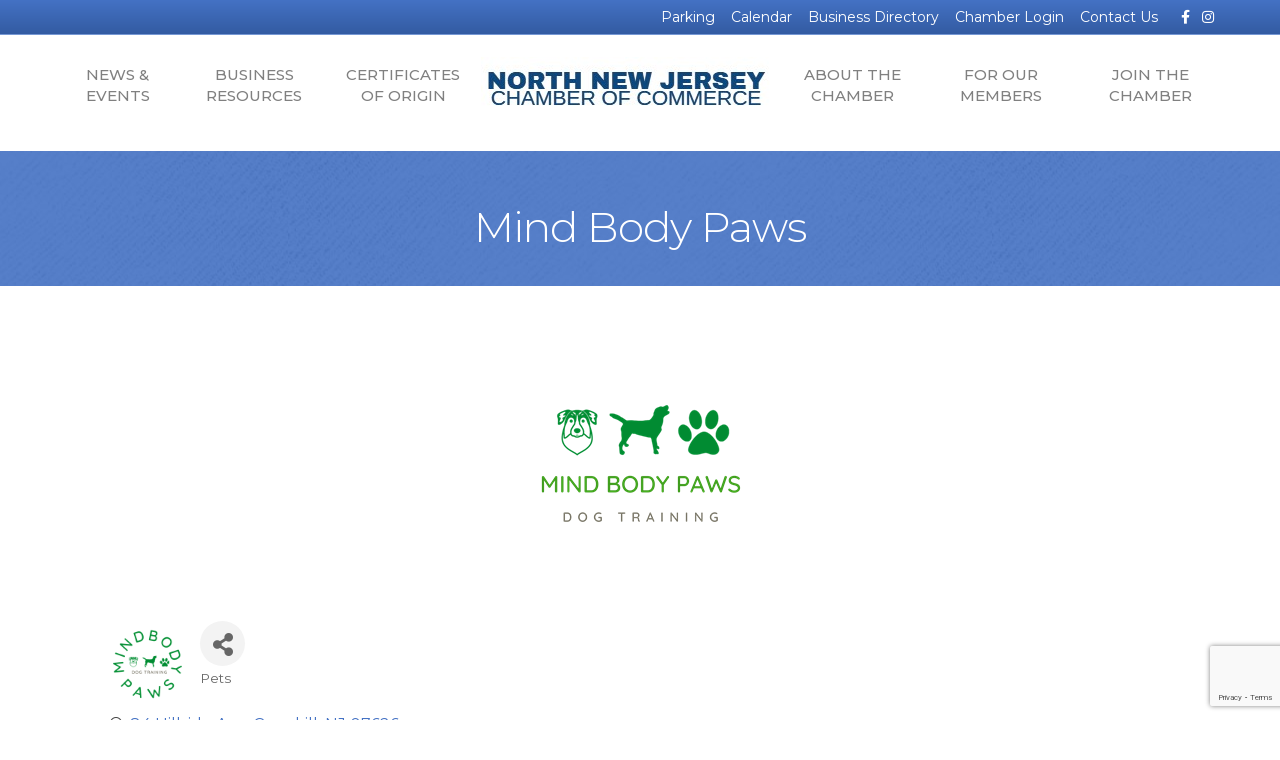

--- FILE ---
content_type: text/html; charset=utf-8
request_url: https://www.google.com/recaptcha/enterprise/anchor?ar=1&k=6LfI_T8rAAAAAMkWHrLP_GfSf3tLy9tKa839wcWa&co=aHR0cHM6Ly9idXNpbmVzcy5ubmpjaGFtYmVyLmNvbTo0NDM.&hl=en&v=N67nZn4AqZkNcbeMu4prBgzg&size=invisible&anchor-ms=20000&execute-ms=30000&cb=wgm3nwjx9xze
body_size: 48744
content:
<!DOCTYPE HTML><html dir="ltr" lang="en"><head><meta http-equiv="Content-Type" content="text/html; charset=UTF-8">
<meta http-equiv="X-UA-Compatible" content="IE=edge">
<title>reCAPTCHA</title>
<style type="text/css">
/* cyrillic-ext */
@font-face {
  font-family: 'Roboto';
  font-style: normal;
  font-weight: 400;
  font-stretch: 100%;
  src: url(//fonts.gstatic.com/s/roboto/v48/KFO7CnqEu92Fr1ME7kSn66aGLdTylUAMa3GUBHMdazTgWw.woff2) format('woff2');
  unicode-range: U+0460-052F, U+1C80-1C8A, U+20B4, U+2DE0-2DFF, U+A640-A69F, U+FE2E-FE2F;
}
/* cyrillic */
@font-face {
  font-family: 'Roboto';
  font-style: normal;
  font-weight: 400;
  font-stretch: 100%;
  src: url(//fonts.gstatic.com/s/roboto/v48/KFO7CnqEu92Fr1ME7kSn66aGLdTylUAMa3iUBHMdazTgWw.woff2) format('woff2');
  unicode-range: U+0301, U+0400-045F, U+0490-0491, U+04B0-04B1, U+2116;
}
/* greek-ext */
@font-face {
  font-family: 'Roboto';
  font-style: normal;
  font-weight: 400;
  font-stretch: 100%;
  src: url(//fonts.gstatic.com/s/roboto/v48/KFO7CnqEu92Fr1ME7kSn66aGLdTylUAMa3CUBHMdazTgWw.woff2) format('woff2');
  unicode-range: U+1F00-1FFF;
}
/* greek */
@font-face {
  font-family: 'Roboto';
  font-style: normal;
  font-weight: 400;
  font-stretch: 100%;
  src: url(//fonts.gstatic.com/s/roboto/v48/KFO7CnqEu92Fr1ME7kSn66aGLdTylUAMa3-UBHMdazTgWw.woff2) format('woff2');
  unicode-range: U+0370-0377, U+037A-037F, U+0384-038A, U+038C, U+038E-03A1, U+03A3-03FF;
}
/* math */
@font-face {
  font-family: 'Roboto';
  font-style: normal;
  font-weight: 400;
  font-stretch: 100%;
  src: url(//fonts.gstatic.com/s/roboto/v48/KFO7CnqEu92Fr1ME7kSn66aGLdTylUAMawCUBHMdazTgWw.woff2) format('woff2');
  unicode-range: U+0302-0303, U+0305, U+0307-0308, U+0310, U+0312, U+0315, U+031A, U+0326-0327, U+032C, U+032F-0330, U+0332-0333, U+0338, U+033A, U+0346, U+034D, U+0391-03A1, U+03A3-03A9, U+03B1-03C9, U+03D1, U+03D5-03D6, U+03F0-03F1, U+03F4-03F5, U+2016-2017, U+2034-2038, U+203C, U+2040, U+2043, U+2047, U+2050, U+2057, U+205F, U+2070-2071, U+2074-208E, U+2090-209C, U+20D0-20DC, U+20E1, U+20E5-20EF, U+2100-2112, U+2114-2115, U+2117-2121, U+2123-214F, U+2190, U+2192, U+2194-21AE, U+21B0-21E5, U+21F1-21F2, U+21F4-2211, U+2213-2214, U+2216-22FF, U+2308-230B, U+2310, U+2319, U+231C-2321, U+2336-237A, U+237C, U+2395, U+239B-23B7, U+23D0, U+23DC-23E1, U+2474-2475, U+25AF, U+25B3, U+25B7, U+25BD, U+25C1, U+25CA, U+25CC, U+25FB, U+266D-266F, U+27C0-27FF, U+2900-2AFF, U+2B0E-2B11, U+2B30-2B4C, U+2BFE, U+3030, U+FF5B, U+FF5D, U+1D400-1D7FF, U+1EE00-1EEFF;
}
/* symbols */
@font-face {
  font-family: 'Roboto';
  font-style: normal;
  font-weight: 400;
  font-stretch: 100%;
  src: url(//fonts.gstatic.com/s/roboto/v48/KFO7CnqEu92Fr1ME7kSn66aGLdTylUAMaxKUBHMdazTgWw.woff2) format('woff2');
  unicode-range: U+0001-000C, U+000E-001F, U+007F-009F, U+20DD-20E0, U+20E2-20E4, U+2150-218F, U+2190, U+2192, U+2194-2199, U+21AF, U+21E6-21F0, U+21F3, U+2218-2219, U+2299, U+22C4-22C6, U+2300-243F, U+2440-244A, U+2460-24FF, U+25A0-27BF, U+2800-28FF, U+2921-2922, U+2981, U+29BF, U+29EB, U+2B00-2BFF, U+4DC0-4DFF, U+FFF9-FFFB, U+10140-1018E, U+10190-1019C, U+101A0, U+101D0-101FD, U+102E0-102FB, U+10E60-10E7E, U+1D2C0-1D2D3, U+1D2E0-1D37F, U+1F000-1F0FF, U+1F100-1F1AD, U+1F1E6-1F1FF, U+1F30D-1F30F, U+1F315, U+1F31C, U+1F31E, U+1F320-1F32C, U+1F336, U+1F378, U+1F37D, U+1F382, U+1F393-1F39F, U+1F3A7-1F3A8, U+1F3AC-1F3AF, U+1F3C2, U+1F3C4-1F3C6, U+1F3CA-1F3CE, U+1F3D4-1F3E0, U+1F3ED, U+1F3F1-1F3F3, U+1F3F5-1F3F7, U+1F408, U+1F415, U+1F41F, U+1F426, U+1F43F, U+1F441-1F442, U+1F444, U+1F446-1F449, U+1F44C-1F44E, U+1F453, U+1F46A, U+1F47D, U+1F4A3, U+1F4B0, U+1F4B3, U+1F4B9, U+1F4BB, U+1F4BF, U+1F4C8-1F4CB, U+1F4D6, U+1F4DA, U+1F4DF, U+1F4E3-1F4E6, U+1F4EA-1F4ED, U+1F4F7, U+1F4F9-1F4FB, U+1F4FD-1F4FE, U+1F503, U+1F507-1F50B, U+1F50D, U+1F512-1F513, U+1F53E-1F54A, U+1F54F-1F5FA, U+1F610, U+1F650-1F67F, U+1F687, U+1F68D, U+1F691, U+1F694, U+1F698, U+1F6AD, U+1F6B2, U+1F6B9-1F6BA, U+1F6BC, U+1F6C6-1F6CF, U+1F6D3-1F6D7, U+1F6E0-1F6EA, U+1F6F0-1F6F3, U+1F6F7-1F6FC, U+1F700-1F7FF, U+1F800-1F80B, U+1F810-1F847, U+1F850-1F859, U+1F860-1F887, U+1F890-1F8AD, U+1F8B0-1F8BB, U+1F8C0-1F8C1, U+1F900-1F90B, U+1F93B, U+1F946, U+1F984, U+1F996, U+1F9E9, U+1FA00-1FA6F, U+1FA70-1FA7C, U+1FA80-1FA89, U+1FA8F-1FAC6, U+1FACE-1FADC, U+1FADF-1FAE9, U+1FAF0-1FAF8, U+1FB00-1FBFF;
}
/* vietnamese */
@font-face {
  font-family: 'Roboto';
  font-style: normal;
  font-weight: 400;
  font-stretch: 100%;
  src: url(//fonts.gstatic.com/s/roboto/v48/KFO7CnqEu92Fr1ME7kSn66aGLdTylUAMa3OUBHMdazTgWw.woff2) format('woff2');
  unicode-range: U+0102-0103, U+0110-0111, U+0128-0129, U+0168-0169, U+01A0-01A1, U+01AF-01B0, U+0300-0301, U+0303-0304, U+0308-0309, U+0323, U+0329, U+1EA0-1EF9, U+20AB;
}
/* latin-ext */
@font-face {
  font-family: 'Roboto';
  font-style: normal;
  font-weight: 400;
  font-stretch: 100%;
  src: url(//fonts.gstatic.com/s/roboto/v48/KFO7CnqEu92Fr1ME7kSn66aGLdTylUAMa3KUBHMdazTgWw.woff2) format('woff2');
  unicode-range: U+0100-02BA, U+02BD-02C5, U+02C7-02CC, U+02CE-02D7, U+02DD-02FF, U+0304, U+0308, U+0329, U+1D00-1DBF, U+1E00-1E9F, U+1EF2-1EFF, U+2020, U+20A0-20AB, U+20AD-20C0, U+2113, U+2C60-2C7F, U+A720-A7FF;
}
/* latin */
@font-face {
  font-family: 'Roboto';
  font-style: normal;
  font-weight: 400;
  font-stretch: 100%;
  src: url(//fonts.gstatic.com/s/roboto/v48/KFO7CnqEu92Fr1ME7kSn66aGLdTylUAMa3yUBHMdazQ.woff2) format('woff2');
  unicode-range: U+0000-00FF, U+0131, U+0152-0153, U+02BB-02BC, U+02C6, U+02DA, U+02DC, U+0304, U+0308, U+0329, U+2000-206F, U+20AC, U+2122, U+2191, U+2193, U+2212, U+2215, U+FEFF, U+FFFD;
}
/* cyrillic-ext */
@font-face {
  font-family: 'Roboto';
  font-style: normal;
  font-weight: 500;
  font-stretch: 100%;
  src: url(//fonts.gstatic.com/s/roboto/v48/KFO7CnqEu92Fr1ME7kSn66aGLdTylUAMa3GUBHMdazTgWw.woff2) format('woff2');
  unicode-range: U+0460-052F, U+1C80-1C8A, U+20B4, U+2DE0-2DFF, U+A640-A69F, U+FE2E-FE2F;
}
/* cyrillic */
@font-face {
  font-family: 'Roboto';
  font-style: normal;
  font-weight: 500;
  font-stretch: 100%;
  src: url(//fonts.gstatic.com/s/roboto/v48/KFO7CnqEu92Fr1ME7kSn66aGLdTylUAMa3iUBHMdazTgWw.woff2) format('woff2');
  unicode-range: U+0301, U+0400-045F, U+0490-0491, U+04B0-04B1, U+2116;
}
/* greek-ext */
@font-face {
  font-family: 'Roboto';
  font-style: normal;
  font-weight: 500;
  font-stretch: 100%;
  src: url(//fonts.gstatic.com/s/roboto/v48/KFO7CnqEu92Fr1ME7kSn66aGLdTylUAMa3CUBHMdazTgWw.woff2) format('woff2');
  unicode-range: U+1F00-1FFF;
}
/* greek */
@font-face {
  font-family: 'Roboto';
  font-style: normal;
  font-weight: 500;
  font-stretch: 100%;
  src: url(//fonts.gstatic.com/s/roboto/v48/KFO7CnqEu92Fr1ME7kSn66aGLdTylUAMa3-UBHMdazTgWw.woff2) format('woff2');
  unicode-range: U+0370-0377, U+037A-037F, U+0384-038A, U+038C, U+038E-03A1, U+03A3-03FF;
}
/* math */
@font-face {
  font-family: 'Roboto';
  font-style: normal;
  font-weight: 500;
  font-stretch: 100%;
  src: url(//fonts.gstatic.com/s/roboto/v48/KFO7CnqEu92Fr1ME7kSn66aGLdTylUAMawCUBHMdazTgWw.woff2) format('woff2');
  unicode-range: U+0302-0303, U+0305, U+0307-0308, U+0310, U+0312, U+0315, U+031A, U+0326-0327, U+032C, U+032F-0330, U+0332-0333, U+0338, U+033A, U+0346, U+034D, U+0391-03A1, U+03A3-03A9, U+03B1-03C9, U+03D1, U+03D5-03D6, U+03F0-03F1, U+03F4-03F5, U+2016-2017, U+2034-2038, U+203C, U+2040, U+2043, U+2047, U+2050, U+2057, U+205F, U+2070-2071, U+2074-208E, U+2090-209C, U+20D0-20DC, U+20E1, U+20E5-20EF, U+2100-2112, U+2114-2115, U+2117-2121, U+2123-214F, U+2190, U+2192, U+2194-21AE, U+21B0-21E5, U+21F1-21F2, U+21F4-2211, U+2213-2214, U+2216-22FF, U+2308-230B, U+2310, U+2319, U+231C-2321, U+2336-237A, U+237C, U+2395, U+239B-23B7, U+23D0, U+23DC-23E1, U+2474-2475, U+25AF, U+25B3, U+25B7, U+25BD, U+25C1, U+25CA, U+25CC, U+25FB, U+266D-266F, U+27C0-27FF, U+2900-2AFF, U+2B0E-2B11, U+2B30-2B4C, U+2BFE, U+3030, U+FF5B, U+FF5D, U+1D400-1D7FF, U+1EE00-1EEFF;
}
/* symbols */
@font-face {
  font-family: 'Roboto';
  font-style: normal;
  font-weight: 500;
  font-stretch: 100%;
  src: url(//fonts.gstatic.com/s/roboto/v48/KFO7CnqEu92Fr1ME7kSn66aGLdTylUAMaxKUBHMdazTgWw.woff2) format('woff2');
  unicode-range: U+0001-000C, U+000E-001F, U+007F-009F, U+20DD-20E0, U+20E2-20E4, U+2150-218F, U+2190, U+2192, U+2194-2199, U+21AF, U+21E6-21F0, U+21F3, U+2218-2219, U+2299, U+22C4-22C6, U+2300-243F, U+2440-244A, U+2460-24FF, U+25A0-27BF, U+2800-28FF, U+2921-2922, U+2981, U+29BF, U+29EB, U+2B00-2BFF, U+4DC0-4DFF, U+FFF9-FFFB, U+10140-1018E, U+10190-1019C, U+101A0, U+101D0-101FD, U+102E0-102FB, U+10E60-10E7E, U+1D2C0-1D2D3, U+1D2E0-1D37F, U+1F000-1F0FF, U+1F100-1F1AD, U+1F1E6-1F1FF, U+1F30D-1F30F, U+1F315, U+1F31C, U+1F31E, U+1F320-1F32C, U+1F336, U+1F378, U+1F37D, U+1F382, U+1F393-1F39F, U+1F3A7-1F3A8, U+1F3AC-1F3AF, U+1F3C2, U+1F3C4-1F3C6, U+1F3CA-1F3CE, U+1F3D4-1F3E0, U+1F3ED, U+1F3F1-1F3F3, U+1F3F5-1F3F7, U+1F408, U+1F415, U+1F41F, U+1F426, U+1F43F, U+1F441-1F442, U+1F444, U+1F446-1F449, U+1F44C-1F44E, U+1F453, U+1F46A, U+1F47D, U+1F4A3, U+1F4B0, U+1F4B3, U+1F4B9, U+1F4BB, U+1F4BF, U+1F4C8-1F4CB, U+1F4D6, U+1F4DA, U+1F4DF, U+1F4E3-1F4E6, U+1F4EA-1F4ED, U+1F4F7, U+1F4F9-1F4FB, U+1F4FD-1F4FE, U+1F503, U+1F507-1F50B, U+1F50D, U+1F512-1F513, U+1F53E-1F54A, U+1F54F-1F5FA, U+1F610, U+1F650-1F67F, U+1F687, U+1F68D, U+1F691, U+1F694, U+1F698, U+1F6AD, U+1F6B2, U+1F6B9-1F6BA, U+1F6BC, U+1F6C6-1F6CF, U+1F6D3-1F6D7, U+1F6E0-1F6EA, U+1F6F0-1F6F3, U+1F6F7-1F6FC, U+1F700-1F7FF, U+1F800-1F80B, U+1F810-1F847, U+1F850-1F859, U+1F860-1F887, U+1F890-1F8AD, U+1F8B0-1F8BB, U+1F8C0-1F8C1, U+1F900-1F90B, U+1F93B, U+1F946, U+1F984, U+1F996, U+1F9E9, U+1FA00-1FA6F, U+1FA70-1FA7C, U+1FA80-1FA89, U+1FA8F-1FAC6, U+1FACE-1FADC, U+1FADF-1FAE9, U+1FAF0-1FAF8, U+1FB00-1FBFF;
}
/* vietnamese */
@font-face {
  font-family: 'Roboto';
  font-style: normal;
  font-weight: 500;
  font-stretch: 100%;
  src: url(//fonts.gstatic.com/s/roboto/v48/KFO7CnqEu92Fr1ME7kSn66aGLdTylUAMa3OUBHMdazTgWw.woff2) format('woff2');
  unicode-range: U+0102-0103, U+0110-0111, U+0128-0129, U+0168-0169, U+01A0-01A1, U+01AF-01B0, U+0300-0301, U+0303-0304, U+0308-0309, U+0323, U+0329, U+1EA0-1EF9, U+20AB;
}
/* latin-ext */
@font-face {
  font-family: 'Roboto';
  font-style: normal;
  font-weight: 500;
  font-stretch: 100%;
  src: url(//fonts.gstatic.com/s/roboto/v48/KFO7CnqEu92Fr1ME7kSn66aGLdTylUAMa3KUBHMdazTgWw.woff2) format('woff2');
  unicode-range: U+0100-02BA, U+02BD-02C5, U+02C7-02CC, U+02CE-02D7, U+02DD-02FF, U+0304, U+0308, U+0329, U+1D00-1DBF, U+1E00-1E9F, U+1EF2-1EFF, U+2020, U+20A0-20AB, U+20AD-20C0, U+2113, U+2C60-2C7F, U+A720-A7FF;
}
/* latin */
@font-face {
  font-family: 'Roboto';
  font-style: normal;
  font-weight: 500;
  font-stretch: 100%;
  src: url(//fonts.gstatic.com/s/roboto/v48/KFO7CnqEu92Fr1ME7kSn66aGLdTylUAMa3yUBHMdazQ.woff2) format('woff2');
  unicode-range: U+0000-00FF, U+0131, U+0152-0153, U+02BB-02BC, U+02C6, U+02DA, U+02DC, U+0304, U+0308, U+0329, U+2000-206F, U+20AC, U+2122, U+2191, U+2193, U+2212, U+2215, U+FEFF, U+FFFD;
}
/* cyrillic-ext */
@font-face {
  font-family: 'Roboto';
  font-style: normal;
  font-weight: 900;
  font-stretch: 100%;
  src: url(//fonts.gstatic.com/s/roboto/v48/KFO7CnqEu92Fr1ME7kSn66aGLdTylUAMa3GUBHMdazTgWw.woff2) format('woff2');
  unicode-range: U+0460-052F, U+1C80-1C8A, U+20B4, U+2DE0-2DFF, U+A640-A69F, U+FE2E-FE2F;
}
/* cyrillic */
@font-face {
  font-family: 'Roboto';
  font-style: normal;
  font-weight: 900;
  font-stretch: 100%;
  src: url(//fonts.gstatic.com/s/roboto/v48/KFO7CnqEu92Fr1ME7kSn66aGLdTylUAMa3iUBHMdazTgWw.woff2) format('woff2');
  unicode-range: U+0301, U+0400-045F, U+0490-0491, U+04B0-04B1, U+2116;
}
/* greek-ext */
@font-face {
  font-family: 'Roboto';
  font-style: normal;
  font-weight: 900;
  font-stretch: 100%;
  src: url(//fonts.gstatic.com/s/roboto/v48/KFO7CnqEu92Fr1ME7kSn66aGLdTylUAMa3CUBHMdazTgWw.woff2) format('woff2');
  unicode-range: U+1F00-1FFF;
}
/* greek */
@font-face {
  font-family: 'Roboto';
  font-style: normal;
  font-weight: 900;
  font-stretch: 100%;
  src: url(//fonts.gstatic.com/s/roboto/v48/KFO7CnqEu92Fr1ME7kSn66aGLdTylUAMa3-UBHMdazTgWw.woff2) format('woff2');
  unicode-range: U+0370-0377, U+037A-037F, U+0384-038A, U+038C, U+038E-03A1, U+03A3-03FF;
}
/* math */
@font-face {
  font-family: 'Roboto';
  font-style: normal;
  font-weight: 900;
  font-stretch: 100%;
  src: url(//fonts.gstatic.com/s/roboto/v48/KFO7CnqEu92Fr1ME7kSn66aGLdTylUAMawCUBHMdazTgWw.woff2) format('woff2');
  unicode-range: U+0302-0303, U+0305, U+0307-0308, U+0310, U+0312, U+0315, U+031A, U+0326-0327, U+032C, U+032F-0330, U+0332-0333, U+0338, U+033A, U+0346, U+034D, U+0391-03A1, U+03A3-03A9, U+03B1-03C9, U+03D1, U+03D5-03D6, U+03F0-03F1, U+03F4-03F5, U+2016-2017, U+2034-2038, U+203C, U+2040, U+2043, U+2047, U+2050, U+2057, U+205F, U+2070-2071, U+2074-208E, U+2090-209C, U+20D0-20DC, U+20E1, U+20E5-20EF, U+2100-2112, U+2114-2115, U+2117-2121, U+2123-214F, U+2190, U+2192, U+2194-21AE, U+21B0-21E5, U+21F1-21F2, U+21F4-2211, U+2213-2214, U+2216-22FF, U+2308-230B, U+2310, U+2319, U+231C-2321, U+2336-237A, U+237C, U+2395, U+239B-23B7, U+23D0, U+23DC-23E1, U+2474-2475, U+25AF, U+25B3, U+25B7, U+25BD, U+25C1, U+25CA, U+25CC, U+25FB, U+266D-266F, U+27C0-27FF, U+2900-2AFF, U+2B0E-2B11, U+2B30-2B4C, U+2BFE, U+3030, U+FF5B, U+FF5D, U+1D400-1D7FF, U+1EE00-1EEFF;
}
/* symbols */
@font-face {
  font-family: 'Roboto';
  font-style: normal;
  font-weight: 900;
  font-stretch: 100%;
  src: url(//fonts.gstatic.com/s/roboto/v48/KFO7CnqEu92Fr1ME7kSn66aGLdTylUAMaxKUBHMdazTgWw.woff2) format('woff2');
  unicode-range: U+0001-000C, U+000E-001F, U+007F-009F, U+20DD-20E0, U+20E2-20E4, U+2150-218F, U+2190, U+2192, U+2194-2199, U+21AF, U+21E6-21F0, U+21F3, U+2218-2219, U+2299, U+22C4-22C6, U+2300-243F, U+2440-244A, U+2460-24FF, U+25A0-27BF, U+2800-28FF, U+2921-2922, U+2981, U+29BF, U+29EB, U+2B00-2BFF, U+4DC0-4DFF, U+FFF9-FFFB, U+10140-1018E, U+10190-1019C, U+101A0, U+101D0-101FD, U+102E0-102FB, U+10E60-10E7E, U+1D2C0-1D2D3, U+1D2E0-1D37F, U+1F000-1F0FF, U+1F100-1F1AD, U+1F1E6-1F1FF, U+1F30D-1F30F, U+1F315, U+1F31C, U+1F31E, U+1F320-1F32C, U+1F336, U+1F378, U+1F37D, U+1F382, U+1F393-1F39F, U+1F3A7-1F3A8, U+1F3AC-1F3AF, U+1F3C2, U+1F3C4-1F3C6, U+1F3CA-1F3CE, U+1F3D4-1F3E0, U+1F3ED, U+1F3F1-1F3F3, U+1F3F5-1F3F7, U+1F408, U+1F415, U+1F41F, U+1F426, U+1F43F, U+1F441-1F442, U+1F444, U+1F446-1F449, U+1F44C-1F44E, U+1F453, U+1F46A, U+1F47D, U+1F4A3, U+1F4B0, U+1F4B3, U+1F4B9, U+1F4BB, U+1F4BF, U+1F4C8-1F4CB, U+1F4D6, U+1F4DA, U+1F4DF, U+1F4E3-1F4E6, U+1F4EA-1F4ED, U+1F4F7, U+1F4F9-1F4FB, U+1F4FD-1F4FE, U+1F503, U+1F507-1F50B, U+1F50D, U+1F512-1F513, U+1F53E-1F54A, U+1F54F-1F5FA, U+1F610, U+1F650-1F67F, U+1F687, U+1F68D, U+1F691, U+1F694, U+1F698, U+1F6AD, U+1F6B2, U+1F6B9-1F6BA, U+1F6BC, U+1F6C6-1F6CF, U+1F6D3-1F6D7, U+1F6E0-1F6EA, U+1F6F0-1F6F3, U+1F6F7-1F6FC, U+1F700-1F7FF, U+1F800-1F80B, U+1F810-1F847, U+1F850-1F859, U+1F860-1F887, U+1F890-1F8AD, U+1F8B0-1F8BB, U+1F8C0-1F8C1, U+1F900-1F90B, U+1F93B, U+1F946, U+1F984, U+1F996, U+1F9E9, U+1FA00-1FA6F, U+1FA70-1FA7C, U+1FA80-1FA89, U+1FA8F-1FAC6, U+1FACE-1FADC, U+1FADF-1FAE9, U+1FAF0-1FAF8, U+1FB00-1FBFF;
}
/* vietnamese */
@font-face {
  font-family: 'Roboto';
  font-style: normal;
  font-weight: 900;
  font-stretch: 100%;
  src: url(//fonts.gstatic.com/s/roboto/v48/KFO7CnqEu92Fr1ME7kSn66aGLdTylUAMa3OUBHMdazTgWw.woff2) format('woff2');
  unicode-range: U+0102-0103, U+0110-0111, U+0128-0129, U+0168-0169, U+01A0-01A1, U+01AF-01B0, U+0300-0301, U+0303-0304, U+0308-0309, U+0323, U+0329, U+1EA0-1EF9, U+20AB;
}
/* latin-ext */
@font-face {
  font-family: 'Roboto';
  font-style: normal;
  font-weight: 900;
  font-stretch: 100%;
  src: url(//fonts.gstatic.com/s/roboto/v48/KFO7CnqEu92Fr1ME7kSn66aGLdTylUAMa3KUBHMdazTgWw.woff2) format('woff2');
  unicode-range: U+0100-02BA, U+02BD-02C5, U+02C7-02CC, U+02CE-02D7, U+02DD-02FF, U+0304, U+0308, U+0329, U+1D00-1DBF, U+1E00-1E9F, U+1EF2-1EFF, U+2020, U+20A0-20AB, U+20AD-20C0, U+2113, U+2C60-2C7F, U+A720-A7FF;
}
/* latin */
@font-face {
  font-family: 'Roboto';
  font-style: normal;
  font-weight: 900;
  font-stretch: 100%;
  src: url(//fonts.gstatic.com/s/roboto/v48/KFO7CnqEu92Fr1ME7kSn66aGLdTylUAMa3yUBHMdazQ.woff2) format('woff2');
  unicode-range: U+0000-00FF, U+0131, U+0152-0153, U+02BB-02BC, U+02C6, U+02DA, U+02DC, U+0304, U+0308, U+0329, U+2000-206F, U+20AC, U+2122, U+2191, U+2193, U+2212, U+2215, U+FEFF, U+FFFD;
}

</style>
<link rel="stylesheet" type="text/css" href="https://www.gstatic.com/recaptcha/releases/N67nZn4AqZkNcbeMu4prBgzg/styles__ltr.css">
<script nonce="kD4B6SCNF2wIuQYP6wNqoQ" type="text/javascript">window['__recaptcha_api'] = 'https://www.google.com/recaptcha/enterprise/';</script>
<script type="text/javascript" src="https://www.gstatic.com/recaptcha/releases/N67nZn4AqZkNcbeMu4prBgzg/recaptcha__en.js" nonce="kD4B6SCNF2wIuQYP6wNqoQ">
      
    </script></head>
<body><div id="rc-anchor-alert" class="rc-anchor-alert"></div>
<input type="hidden" id="recaptcha-token" value="[base64]">
<script type="text/javascript" nonce="kD4B6SCNF2wIuQYP6wNqoQ">
      recaptcha.anchor.Main.init("[\x22ainput\x22,[\x22bgdata\x22,\x22\x22,\[base64]/[base64]/[base64]/bmV3IHJbeF0oY1swXSk6RT09Mj9uZXcgclt4XShjWzBdLGNbMV0pOkU9PTM/bmV3IHJbeF0oY1swXSxjWzFdLGNbMl0pOkU9PTQ/[base64]/[base64]/[base64]/[base64]/[base64]/[base64]/[base64]/[base64]\x22,\[base64]\\u003d\\u003d\x22,\x22wpbDnsK7wpXDksKAwrXCl0FYNxzCisOYfcKmH1l3woJDwq/[base64]/DhcKSw6whXxF9woJSDQjCqy7Cmy3ChBl2w4ANXsKNwqPDohpAwpt0OU/DvzrCl8KuHVFzw5odVMKhwroORMKRw7ASB13CtFrDvBBAwqfDqMKow4sYw4d9EC/DrMOTw6LDsxM4wrTCkD/DkcOQCmdSw6xfMsOAw4pjFMOCWsKRRsKvwozCucK5wr01PsKQw7sAMwXCmy03JHvDsi1Va8KmHsOyNhUPw4hXwq/DhMOBS8O7w7jDjcOEY8Ovb8O8V8K7wqnDmGXDsgYNZCs8wpvCsMKLNcKvw5/[base64]/DvMKrwqRdM2zDg35ow6dUw4LDg0sBw6Ida1VOV0PClyA2BcKTJMKdw6hqQ8Oow7/CgMOIwrgDIwbClcKCw4rDncKUWcK4CyhKLmMowoAZw7cIw7ViwrzCpDXCvMKfw5AGwqZ0JsOTKw3Clg1MwrrCjcOWwo3CgQvCnUUQV8KnYMKMKMOZd8KRO0/CngclKSs+cUzDjhtowrbCjsOkZMKDw6oAV8OGNsKpNcKNTlhRayRPCQXDsHIxwr5pw6vDvWFqf8KKw73DpcOBJMKcw4xBOHUXOcOewqvChBrDmRrClMOmW01RwqocwqJ3ecKKXi7ChsOzw6DCgSXChkRkw4fDtlfDlSrCpDFRwr/Du8OcwrkIw7oLecKGBmTCq8KOE8O/wo3DpyoOwp/[base64]/Ci1QLZ8OFUcKQKMK9w6/Dp8K0OS9OwpbCp8ONXU4MGcKRPBvCvm0Aw5RfZgteQMOZXnXDpXvCvcODJMO9eyzCpFIeWcOiOMK/w7bCq3BHVMOkwqfChsK3w5LDgT13w5JYMcO0w4A+AkzDlSt/IXBLwp0EwqEaZMO2OiVuSMKcbWbDpHoVPcOQw5Yrw7jDtcOScsKKw5TDtsKiwp0QNxHCmsK/woDCqlHCjGVCwqAlwrNEw4bDpVzCkcOPBcKdw5cZMcKZTcKdw7NhEMO5w5tzw4bDpMKRw5jCrwLCinJbXcOKw4sRJT7CvMK3O8KyRcOlSxA7F33CjcKpfwwlfsOaZMOOw5luEn3DtV42BCAtwppTw70OeMK3YMOAwqzDrCbCtmd3W1bCuDzDpMOmEMKDZzo/[base64]/w4/[base64]/WznCgTIAw48zLgrDqsKWwqjDn8KywqrDmzVnw6/Cl8OfJsOlw7Vmw4YaG8Kfw7pdFMKnwqbDp3LCrsK4w7rCtDQeP8K7wodIEhbDkMK/HWrDvMO/[base64]/Qn7CkzhzwqoHVcKnJn/CmyPDty/CpXtUGsKVN8KWd8OGJcOccsOiw4wDL252ORnCmMOxY2rDiMKQw4HDpULCqMOMw5pUeCnDh2jCgHFwwrklecOVYsO1wrhvbE8fEsOPwrdmOcKGdB3CnC3DjzMdJQ0TT8K8w7xeesKOwrpQwpVww7jCqUtkwoNfa0PDgcOydsO1MhnDsz9sA27Dk0bCgcO/f8KHbAsoZijDsMOPwoDCsirDhiJswpfCgwzCjMOMw6PDlcOFUsOywp3DrMKCbjc2MsOsw5LCpHNiw6jCv0XDl8KHAmbDh2tiVmc5w6XCtA/CjsKkwpXDuVtuwoMJw4puwrUed17CiivDqcKKw43Dn8K8WcK4aDZgfBDDocKTWz3DvVQrwq/CrHZkw7ocNXF4Vgd4wp7CgsOXOgscw4/[base64]/CrsO4YMOXwpNvwq7Du8Otwp7CucOaYmnChX/CtcKMw6pfwqjCoMKoGBhPEUtkwpzCj28RBQDChQJpwrPCq8Kcw5AfF8O5wpFFwphzwpUdVwTCi8KpwrxWZsKQwqsCZMKHwppHwrPCkT5IGsKGw7fCrsOjwodew6/DoBbDtWoOEzImeUzDusKLw4peemUxw6zClMK2wrzCunnCqcOaXXEVwrjDnX0FSsKvwr7Do8OcKMO+LcOTwq7DgX1nG3nDsxDDgsODwpjDqAbCt8OXJmbCosK6woo0UmzCrG/[base64]/ClSfDq3PCvMKVw7hhw5EnCcKTwrzDtSTDjnnCpF7DuUrDohLCsnzDgj0XVGnDpwULMzdgMMKwVCrDtcOOwqXDiMOCwpoOw7Btw7bDoEfCmj59dsKBZUgqJVzCgMOHFUDCv8Ofw6/[base64]/w67DoMOSQEvCn3w1YsOJVnzDocKPXsKGwp8pQWvCq8Kkd0rDp8KBBEJrVMOGD8KxAcK4w4jClcKew75ZRcOiXcOkw4cJNWLDmcKoIUHCuRJUwrYWw4RGEFzCr0F8wpciTQfCqwLCpsODw684w4B8L8KTIcK7fMK8YsO/w6bDi8OtwobCp0g6w7E8CgZofTQ6G8K0Y8KjcsKOUMKMIwwYwppDwrrCkMKmQMOBbMOBw4BfNMORw7YlwprCk8OswoZ4w58NwqbDuxMSRw3DrcKJcsKmwr3Co8KIM8OlJcOpAUjCssKFw4/Dkz9CwqLDkcKiK8O8w58aFsOUw7LDpyl0FQIjwpAbEFPDtXVKw4TCosKawqQUwoPDlcOuwpfCl8KdFU7Cp2nChV7DjMKqw7wdVcKbWsK8wqZnOjDCm1XCkiwuwoMGETjCg8O5w6PDpRRwHx1aw7dDw79/wpdvPB7DlH3DkHtHwqlew6cNw4FRw7rDsTHDvsKOwrnCucKFSjkaw7/Dkg3DucKtw6PCqxzCuRUAb0p2w6LDiw/DuS5GDMORIMOqwrRvacOuw5DCgMOuDcOiNnxGGzg/S8KCVMK3wqFNNEHCk8OFwq0qEjEFw4MMSg/[base64]/CucKFwp9Ne8K0D2Vowq7CusO4w5DDgCzDhmUUw5XDu1MXw5p7w7nCgcOOFBTDmsOrw5ZVwoXCp3EJGTbCn2/Cs8KHw7DCvcKdOMKWw7xyPMO6w6nDn8OITEjClUPClDFxw5HDolHCocKDP2pjL3HDksKBYMKcbFjCky/CpsOpwoIIwqTCngrDgXc3w4XDvGfCshzDmsOXdsK3wqHDnVU0JW/DiEsDHMKJQsO0VFUKDWHDsG8dckTCozgiw7Zew53Cr8KkLcOSw4PCp8OFwrLDoV00ccO1QHHCj10mw77CnMOlaXUfTsK/wpQFw5IDDCrDoMKzaMKsSGbCjxrDp8KXw7tZKmonQw51w7N0w7twwpvCh8K5w4/CujXCslBxZcKow4oCABbCsMOGwr5OJgV9wqQSWMO8aCDCmS8ew7jDhi3CkWc9ekUrNjHDqQQLwqPCq8OwLQ1WAMKywpwWWsK2w6LDuHQbKTIUQMOXMcKYwq3CmcKUwqgQw4/CnxHDjMOMw4gQw6l1wrQIflTDsF4Aw6zCnEDDg8KAC8Kkwqk5w4vCjcK8ZcO0esKWwrFkXGnCgh9/[base64]/[base64]/[base64]/Dv23Dlg3DlQ1fVC7DpcKnw47DlMKycXHChyHCgmPDn3PCoMO2SMKKMsOfwrAQI8KMw4ZfScKTwqNscMOpwpczIjBRWmjClMOZEjjDkR7CtHPDugTCo29nLcOXQTQQwp7DvsO1w4M9wrF4AMOUZx/DgXzCvMK0w75DRX3DosKdwrQnWsKCwoLCs8KdM8ONwoPCnRsHwo/Ds0QtecO7w4rCgcOIJcOIKsOtwpNdcMK9w5R1QMOOwoXClwPCp8KIBljCnsKTA8KjG8OSwo3DnsKWbAbCocOHwq/CssOBKcKUwoPDm8Ouw69EwoM7IjUUw7xHT35pdwnDu1LDhcObNsKbRMO4w5tLD8OkCMKyw6IPwr/CuMK2w7XCqybCs8OjEsKIUSxgSzTDk8OkHMOCw4nDl8KQwqhnw7bDnBAjWUvCmjQ/[base64]/Dp8OhdSlew7c/SEAPw7QkZ8Kuw5x5w51GwrYfCcK1IsK/[base64]/ADnCrW4bwq8Kw7bCmHtcwqoNPsO9VgrCiyvCgy1xfUwPwqJVwrTDiklywoZrw51KYx3CtMOqFMOzwrvCs3AyfDdsDgDDgcOew7DClsKnw6ROQMO0U2pUwoTDkVJ1w5/DksO4EQDDoMOpw5ECfQDCsARTwqswwqXCrg4pR8O5Zh5ww7cMV8Kgwq8DwoUaUcOYfcOYw4J9ASvDnlnCq8KlIcKdMMKnBMKBwpHCpMO4wpgiw7/[base64]/VcKlXAdOHntpw4R7wqDCrBs7w47CvMK3NUvDqMKIw6DDuMOQwqDCvsKmwopxwql6w7jDuWtAwpfDgHQ/w6XDkMKswoA6w53CqTAiwrXCs0PCuMKWwoQXw7RbasOfMHBTw5jDjTvCmFnDiVzDh3zCrcKjBHlcw7Qcw73ClEbCnMOUw5dRw49FLMK8w47DlsKzw7TCugYww5jDocOjGF0dwpvCu3tZRGQowofCnkITTFHClCbDgXLCjcO5w7TDmGnDr1/DnsKxDGx6wofDkMKqwo3DpsOxC8K3w7NqaHjDmGItwqDDjwwoDsOIEMK9Tl/DpsOnYsOEesK1wqx6w5PCh3PCpMKCV8KdMsK9woEZIMO/w51SwpbDmsO3eGM+aMKRw5ZgfsKVeH3DvMKjwrZdRsO8w4fCmRbCswYgwqB0wqllKsKFc8KXZAzDlURqUsKjwpPDisKiw6zDucKmw6DDjzLCiV/CjsKjwpfCpsKPw63ChivDlMKdGcKrannDm8OWwoLDtcObw5/Cm8ODwpcBSsOPwq9TUVUgwogsw78wG8Kmw5bDknvDj8OmwpXCicOuSldQwq9AwprCjMKew7gROsKwAFbDmcO4wrvCssOOwozCjiXDsAfCucO8wpLDoMOIwokqwqVcIsO/wr4VwpB0ZMOCwrIyB8KVwoFpd8KYwrdCw6tow5PCuFTDt1DCl2rCssOvG8Kxw6d1wrDDmMOUB8OMBBUVKcKmQwxZRcOmNsK8Y8OeEMOawrLDh2/CicKIw7/[base64]/CosKrA8OKAsO8dlHCpcKdTcOcbkDCuk/Ct8KPNMOPwoTDq2RWYjZswofDicKcwpXDmMOywoLDgsKaPiIpw4bCuybCkMO3wqgRY0TCj8OxVxs8wr7Dk8K5w6YYwqLCpglwwo48wpMwNEbDhgNfw6nDsMO+UMO7w4FDOS9tPQDCrMOAO3/Cl8ObGHtmwqHCnVZIw67Du8OgS8O3w7fCrMO4cH8mDsOHw6QsU8Ope0ABF8OFw6LCq8Ovw7HCqsO2M8KSw4cjMcKtwo/DiRfDqsOhPkTDhQA8w7t+wrrCqsO7wqJ4Zl3Dk8KEDgpjYU9/woLCmVVHw5bDsMOaTMKQSGlVwpVFPMKzw5HDicOjw7XCnMK6TWBZWzdpKiQTwrDCqAREXMKJwo4gwrpvJ8KFKcK+JsK5w6XDs8KqdcOuwpjCuMKOwroQw4xiw6U3UsKafzx2wqDDlcOIwqjDg8O7woTDokPCsHDDnMOSwrBGwo/CmcKGTcKkwqMnXcOBw6LCvxMgC8KDwqctw5dfwpfDp8KnwpBaCMKHfsK5wo/DiwvCjnLDs1BIX3V5Gy/Cv8K0IcKpWHx/aUjDoD0iPgUmwr4heQzCtQ8IIFvCoCtew4JAw4B7ZsO4fcKNw5DDkMO/HcOiw6UXTXUFa8KIw6TDtsKow7Yew7kpw6LCs8KwTcO/w4cgQ8K+w78Jw7fCr8KEw6McAsKAMMO2ecO6w4Vyw7p0w6Jqw6nCiA4Gw6jCu8KIw75VNsKaPSHCqsKLXiLCjEPCjcOgwp3DjHUvw6rCv8O+TcOxP8OnwowtGUR4w6zCg8O+wpYOcGjDgsKSw4/Ctmctw53DusOzS3HDl8OXEzLChsOXNB3CrGwfw7zCmD3Dmmdww4BnesKLN1tlwrXDmMKQw6jDlMKnw6rCu0JPbMOfw43DqsOALloqwoXDoF5cwprDgFN3woTDhMOKUT/DszDCkMOKEm0swpXCgMOLw7BwwpHClMOFw7l4w4rCtMOENghhMgQUbMO4w67Ctj5vw6EXBwnDqsOxOsKgNcOlBFpawonDqkB7w6nDl27Dj8OGw7ckUsOXwqNiOsKzSsKRw40jwp/DkMOPeAjClcKMwqzDmcKBw6vDoMKUAjVfwqIKblnDiMKtwrfCmsOlw6vCrsOWwonDhnDCm1YWwrrDtsKPQBN2anvCki5Qw4XCh8OTwpzDpHrCpsK2w4Bnw43Ci8Ksw65adsOYw5vCuj3DlS7DtVplVUzCmmMjXQMKwppHWMOAWx0HUk/[base64]/B8OWwrd7dsKiSsKkWDMxXlBWwpPDicKMZxQvDsObwo43w7gGw5IIYThkVBMxUsOTesOaw6nDsMKTwpnDqG7CoMKERsKvP8K3QsKlw4zDn8OPw5nCuw7DiiYfA3lWeGnDhsOvfcO1DMKdBMK/wp0lemJfCF/ChBrDtVNrwoLDvlBNeMKDwpHDi8Kpw4xJw6s0wqHDv8Kqw6fCncOVbcOOw6LClMOFw60DRg7DjcKKwqjCn8O0EkrDj8OBwqPDosKGDx7Dgyd/wqFzPsO/wr/DhwgYw60vRsK/[base64]/CvmjCkMK4wq7DhcOTTMO7fBfCtwVFw5fDqWHDuMOiw4E7wpfDmcKSJxjDmworw4jDjXFnYjnDtsOgwpsow4DDnV5uHMKEw7pEwp7DusKGw6fDnlEGwpTCrcKTwoRTwp9AJMOKwqnCrMK4HsOoFsK+woLCncKlw5t1w7HCv8Kjw4tZVcK0V8O/EMOhw5rDm0LDm8OzNzrDnnfCmVcdwqDCkcK2ScOXwr0/wooWPkNWwr43EMONw4YXZlkPwq9zwrLDjUzDjMKzGGdBwoTCgy81BcO2wqvCqcOqw6HCqiPDtsKTbGtOwonDszNkEsO4w5kdwpfDoMOhw5NUw4l2w4HCqEpUMAPCpMOsHSpZwr7Cv8KKADJGwpzCinvCgCwIHRDCkU5hHDLCuDbDmyVPQWXDi8OZwq/ChwTDvTYsP8O2woBnD8KDwppww4PCtcO2DSJkworClkfChTTDilfCkR8ZfsO/[base64]/[base64]/CqsK9w6wGIMKQw5XDr33Ct8OuH2rDl1HCvirDmFbCjMOnw5hRw5DCohjChXNHwrMnw7JML8KbVsKbw7d+woRxwqnCjXHCrHBRw4/CpjvCin7DuRk7w4/DmsKWw7x5VSPDmTLDucOOw7gTw5DDu8KPwqzCqEHCvcOswpfDrsKrw5hJDgLChV/DvRwoTUTDhGwXw4sww63CpmPCs0DChcOtwr3CrRQCwqzCk8KIwqMheMO7wot0EXjCg0oCT8OOw7slwqXDscOZw7/DmsK1ICTDs8OgwrjCkj7Cu8K4fMOcwpvCtsKqwqDDtDILH8OjXmJWwr1Ww7Ryw5E1w7hfwqjDux9eVsOhwrR1woVXAVNQwrTCvRXDs8KRwr/CuCPDpMOgw6vDrcOOTnxWG1FLKngSCsOaw47DtMK7w5pSAGIPMcKIwpAJanPDhApdWFrCpwJDNQtzwr3CsMOxFCNSw4BQw7dFwrnDnmvDpcOMFVrDucK1w51xwqNGwp4/w6LDjy4eGcOAV8KmwrUDw55hBMOCaiEkPHPCtAXDgsOtwpPDi1daw5bCuF3DnMOECU/CrMOlK8Okw6AoA0LCv0EORmvDucKNZMOYwosmwpcOJih/[base64]/[base64]/[base64]/DscK/wqrDmsKoESAkw7QZPsO0wpnDpsKQIcKcC8Ktw7lDw6VkwoXDtnXCvcK3D042dGXDhWDCjnICcH9beiTDlxjDgwPDkMO9eiAEesK9woTCuHTCkgTCv8KgwqjDoMKfw48Xw59sB2fDukLChDXDvxXDuSbChcOFI8K3V8KOwoDDnGkvR3XCpsOTwrZdw4BEYx/CmRIzKQpRw51DGQRJw7YQw6bDk8O5woEBesOQwooeFkJMJVLDjMKFa8OWUsK6AT5pw7YFIcOITTpawqYewpUHwq7DoMKHwpUgcFzDr8KOw5nCil4aMQ4BTcKlYW/DvsKaw5xWI8KbJloXTMKmS8OAwr9iGXo9C8OdflTCrx3CgsOdwp7CjsOxXcK+wp4gw4HCp8KNPH/[base64]/[base64]/Cn8OwBCsNw7ZwSMOXIcOPesK2w5EywozDjlAGHADCpUhoW2EVw4xvUXbClMOrFXPCqkhHwo85AC8VwpPDsMOPw47DjMOCw7hAw63CugduwprDl8Odw43CmsOYRxNqLMOgX3/CjMKde8OxGALCsBUaw6LClMORw4bDrMKrw5wMfMODJALDpcOuwr4dw6vDtSDCqcOqa8O4C8OBd8KNWURww5N+BcOAcmTDl8OBTQXCsGLCmRUxS8OHwqgMwppKwrd7w5MmwqdVw55CBFU/[base64]/Cp8K9w4/[base64]/CpX1VFRFkw6l2wrHCo8KAw5M5LMOMNcOJw4wIwoPCm8OKwrcjYcKMb8KcGVzCusO2w4IKw60gL1gjPcKawp41woEYwoklX8KXwrsQwq5tN8O/GMODw4FBw6PCoCrClcOIw4jDpsO2TyQvR8KuNBHCvcOpwpBnwonDl8O0ScOrw53CvMOBwrl6YcKPw5B/[base64]/Ch8OkwowFwp1GXU5hIMK9w75/EkJpwqvCpAAmw5HDgMORKjpxw7pkw7jDkMOtMsK+w4DDlWc8w6XDkMOPDGjChMKxw6nCuy0CJEtEw7twAMOPcSDCpz/DtMKLBsK/KcKywo7DignCrcOYasOWwpPDhcK6GcOEwpFNw4LDjgl8RMKuwq5vEyjCuELDnMKCwrDDkcKhw7h0w6DDhV9/[base64]/DiGbCrjIzw78Nwpc2JsOYXX4dwoPDqMKbDzgNw6NDw5rDhg1uw5XCryAoeC7CjxAVO8Ksw7jCgRxVU8OILFUgG8K6EicvwoHCvsOgN2bCmMO+wqXChysqwqvCv8Omw6Qswq/Dm8O/GcO5KA9IwoPCjXzDjnE0wo/CqUx6wrrDpcOHf24ha8OzYhEUfFTDqsKdc8KiwpbDnMOTWHgRwqVfLsKgVcO4CMOqQ8OOHcOVwoTDlMOuFnXCphs6w57CmcO4c8Khw65xw4bCpsOXHDosYsOTw53CucOzfRcsfsONwotfwpjDl2zDgMOKwqNAc8KvRcO+WcKLw6nCv8K/cnZMw4YYw60FwoHCqHTCtMK9PMObw7TDm3kNwo9jwqNjw45HwrzCvwHDqXDCtShIw4jCicKWwrTDqVzDt8OZwqDDmQzCiAzDrXrDrsOBQhXDiwTDisK2wrHChMK0KMKbWsKvFcO/HcOZw6LCvMO7wqrCvkElDBoNT1BIUsKrCsO4w7jDj8KxwoRPwoHDmEATNcKyZS1xJcOpVEdIw74DwoIgMsOPJMO0D8KBScOmBcK8w78Wf1fDncO/w78JTcKAwqFPw53CuVHCtMOPw4zCucKmw7LDlsKyw5oGwrAOWcOGwrpMaD/[base64]/Cs8KnRMOYCxfDtMOpw6fDpsOrwokgWMOEwp/CniTCgcOqw7vDusKrWcOQwqfDr8OEEMKUw6jDoMOXacKZwoRGCsO3wrbCn8OpJsOHUMOUXQ/DmHsTw5hjw63CrsKdGsKNw6/DvFlCwrzCp8KSwpNOQz7ChcOSasKLwo/CpmvCkyonw58GwqUcw41PBAfCrFkQwprCo8KldMKaXETDgMK3wos4w7PDpjFowrB+DDXCuHfChydiwoJDwqlyw4IdTHLCl8Kyw4seSQ5MWU04TltxTsOkUR9Iw7Npw6/Dt8O/w54/BkMGw7MSGyN0wp7DpsOoJXnCrnp6MsKSRW1qWcOgw5XDi8OMwrUNBsKgeFp5OsKudsKFwqw/[base64]/[base64]/Cn8OOw5/CncO6woowTi7DvxgYNcOvWsO3w7sRwprDvsOVE8Oxw5jDtjzDlRbCp1TClEbDq8KAKF/DhlBHEX3CvsOHworDvsKxwofClcKAwo/CgT9vXg53w5DDiTdma048PUg/X8OXwq3CrkEKwq/[base64]/[base64]/DmFLCg8Onwq/[base64]/[base64]/DrsKhYkIQBVYDw7wewrp4w6DDgsOGemzCn8K3wqx8GyUmw6dcw6nDhcKiw6AIRMOgwrLCgWPCgyoce8OiwoJkXMKQbFTCncK0w7Vjw7rCiMK/RCLDkMOtwoYew4kAw63Csg8sTcKzEh1pa1rCvMOrKgEKwp3DjcKZIMOrwoTCpG8qXsK+JcOZw5HCqlw0BXjCuTZsTsKGEcOtw6VbJ0PCqMK/EX5KRzwqSmd+T8OYNznCghPDmkdywp7DvGYvw4Nmw7/CmjnDrRd5LUjDj8O2SkLDh28Nw6/DsBDCocOHfsKTMDR5w5fDumLCik1SwpPCl8OSDsOjJcOOwpTDh8OUdgttKkPCtcOHHzLCscKxT8KBWcKyZz/[base64]/CjkpaVcKrD03DrztufMOtTMOFwo9QGMOQasOgSMOpw54wCSsRaT3Dt2HCpg7CnCRDDETDuMKMwrPCp8ObPUjCmzDCjsKCw7HDqi/DhsOOw5F9SF/CmVBiG1zCscOVWWVxwqDCi8KhV28wRMKpaEHDlcKGZEfDh8K6w5RZHGUdNsOpJsOXPDlyLXLDqGTDmApOw5/[base64]/DvH7Cvk1PCwHDjMO3wozDvW/[base64]/[base64]/I3RUPcKOw6fDqwdow5sDRcK9GMOhwpvDrGnCrBTDh8ODRMO6ExLCl8K0w67Cr1FRw5Fjw6cGdcO1wrU/CUrCpRUKbBF0QMK9w6rCowhqcmZMwrHChcKxDsOPwr7CvSLDnGjDsMKXwopEF2hRw6l/CsO8LsOfw5PDiAUfV8KJwrdkR8O3wqnDhjHDpWDChF80SsOww5EywrZZwqZfXVnCt8OOZlIHLsK1c0g5wqYzNHXCssKiwqwvesONwpg/wqTDh8K0w7YBw7bCqiLCqcKlwr4xw6LDu8KKw5Zow64vUMK8FMK1NGN4wpPDscKyw7rDgFzDujkpwojDtCNnEcO4Wh1ow5FFw4YIGTnDjFJww5V0wqzCjMKPwrjCmWRoJsKBw6rCo8KZScOnPcOqw5oFwrjCvsKUSsOLYcO3ccK/aBjClxhXw57DlsKow7jCghjCk8Ojw71FCGjDql1Ow6BbRFbCl3jCucO4X3thWMKQEcKiwrzDoXhTw5nCsBXDlC/DqMOawqssUEPCj8KEfSNKwqs5w7wNw7LCncKcYgViwqPCq8Kzw68XbnLDmsO/w73CmkJrwpXDj8KrCAFvfsK5TMOPw5rDjh/Do8O+wrzCkcOkNsOxdcK7KcOsw6nCgVTDgkYCwpLDvH52fiorwp17cXV9w7fChHLDjsO/[base64]/DqsOXwppXwrA2XsOnwobDkMOpLDt3dD/CsgsQw5Yxw4RGOcKxw4bDqMOww58Ew7tqfTkbVWzDn8K2ZzzDhsOiRcKEUmrCicKvwpXCrMOnH8Orw4I0Ty9MwpvDi8OOQ0/Cg8Ohw5/CgcOcwp4WdcKieV5vCxx0KsOqJMKQdcO2UD3DrzvCuMO6w79kQSLDlcOjw7rDpHx9VcOZwrV+w5NXwqMfw6XDjHAuTmbDiGTCt8KbY8OawqMrwqjDnMO+w4/CjMOPISBsem3CkAQswpPDpicpJ8O7PsKew6jDmsOawoDDl8KCwoowe8O2wo/CosKrXcKjw6gfacKbw4jClsOSdMK3EQ7CmTHDo8ODw6pOQ20ue8KQw7/[base64]/Ch8Ocw78iwr8ow5nCnMOOYiLDnVZPPVLCuh3CrCXCmRFSATLCssOHKho8wqTCj0DDuMOzA8K3NENoZsOna8Kxw5TDulfCrcKGGsOfw7nCvcOfw4tWeV7CssKTwqIMw6nDgcKEIcOaVcONwojDrMOxwpAtPsOufcOGZcOKwqQUw5R8XnVoWw/[base64]/DrjXCksOvwo1ieVduw4BfW8KcR04Hw5syVMKwwpTCgHFmFcKqWcK0dcKPN8KpbSrDuwfDksKlI8O+FW9kwoN7OCjCvsKzwrhpD8OFIsKyw7rDhi/CnQrDug5KFMKyFsKOwp7DlF/Clz1LLyfDiEMww69Rw65iw6jCrWjDncODKhvDhcORwrNdGcKFwq7DnEbCgcKVwpwtw4sDacK4JcKBD8K5ZMOqBsOjfhXCr0DCq8Kmw6fCo3DDtiI/wp5ULVjDsMOyw7jDmcO6MWnDgC7Cn8KYw5jDhipLdsKzwokKw6jDnCzDiMORwqkIwqoue3/[base64]/w4vCrsOVwqHCg3tUanBXGCvCgcOiYxjDtRh9IcO8OsO0wq4zw53Dt8O0JF1uacOdesOsZ8K/w4ccwqnDisK7NsOzJcKjw7I3Xmdzw5d3w6BPITgOBmzCqMK5WU3Dr8Knwo/ClTHDuMKpwqnDjwtTexEsw5fDmcOsEnsywqRLLgAsHQXDqil/wpXDqMO+RR86RXYqw5HCoxfDmzHCg8KFw4vDmwFLw4Jtw50cH8OIw6rDmjlFwq81GkVhw50OAcKtIzfDjRwmwrU5w5jClVhGOx18wronCMKAD1gHDsKMWsK0ZkxIw6bCpMOtwpd3EjXCiSHCsFvDr0xjJhnCsG/Cq8K/[base64]/DhkRqw6TCmXBlHkM/ZmRgwp1nMhRQTVnDn8Okwr7DkjvDiEDDiG3CkiIJVEwuS8OiwqHDggZfXMKDw7V7wprDgMOSwqtiw6V8C8KOesK1PArCisKYw5dULsKJw55EwpfCgDDDt8ONLxDCrEcrbVXCq8OefsKpw60Bw4LDk8O/w63ChcKSMcOswrJzw7LClxnCqsOUwo3DuMKGwoJ0wqYZSV5IwqsJGcOvGsORwqg2w4rCgcObwr8iERPDnMONw4/Ci13DocKnRsKIw6zDo8O8w6LDosKFw4jDnxxKLWYGIcO6NzDCuiTCl1cseUIZfMOaw4LDtsKXJcK0wrIbVcKYPsKBwq4wwpUxZ8OSw54GwqfDv1IOAlUiwpPCi23DkcKOM1PCtMKOwqIkwozCpg/[base64]/fVYYD8OZU8OPwoPDpG7DgMO6wrd2w5AaJ1pEw4zCrygtHcOWwrAbwpPCj8KfF3odw4HDvhh/wrbDpzZOJ3/CkVPDusOiZl9Iwq7DnsOjw6MiwpTCpDnCo3nCoXnDuGICCzPCpMKOw5pEL8KjNgpdw7MNwq0GwqjDqwcqN8Orw7DDr8KLworDt8K9BcKSNMOmD8OhMsK/[base64]/DsUAICVjChcOuwogsR0TCi1TCoWbDvyg1w4tSw5jDhsKswo/CsMOrw5/[base64]/Doz/[base64]/CucKkw4UDA8KRwrHCs8K6MsKlw7TCncOmwq3CvGk3PsKlw4RUw7hRHMO7wofCmcKTNizCnsKVfyDCgcK1HTPCi8KlwqjCrGnDij7CrsOVwqBhw6HCmcOEI0zDuQ/CnHDDqsOmwqXDrjfDrUwIw6YhFMO+W8Khw5fDuz/CuiPDhDvCkD9fAn0nwrUCwpvCtywcZ8K0CsO3w4UQfRgqwp42cl7DowXDp8Oxw4rDp8KXwowowp90w6x9W8Orwo94wpfDnMKCw5oFw5vCncKzWcOlfcONB8OkcB0kwqsFw5E9OcOTwqsuRQnDrMK5PsKcSSzCnsOuwrTDpyLCrcKaw5M/[base64]/DlMKGB3RTwoTDvcKmOsKZT8KCwpHCncKAw65yTGkYUsOtfwlMYlwhw4/DrcKzdhM0U31zfMKowqx2wrRAw4Q8w7sqw4/CuR0vC8KTwrkmAcO/w4jDnRRpwpjDgi3DrMORNG7CjMK3ewhHwrN2w4t4wpdfXcKPIsOgeg/DssOFDcOBAidAQcK2wq4/[base64]/[base64]/DkRPCqDfDnxPDocKcwokycMOkwpvDkQ/Cu8OBfA7CrG8nDwZ3VsO5N8KGV2fDoy18wqgnBxrCuMKpw4vDksK/EV4BwoTDgVFtZRHCisKCw67Cp8Oew4jDp8Khw5/[base64]/W0LDlhpaD8OOXBvDkcK6wqsOfjNOwr0HwqwyKFPDu8KjDSZ5MT9Cwo3DqMO1TTHDt1PCp30CYsKVc8Oow4htwoXChsO5woTCkcOTw7trLMKSwq8QBMKfwrbDtB/[base64]/CusK5w53DusOnw6bCv1fDl8OKw6jCv0/DkcKiw7LCgcK1wrMGJSPDosKSwqLClsOcIgxnWnLDtMKew7YWKMK3Z8Oyw68WJMO4w6c/[base64]/CrGnCnsK+wqvChy44wq8aH8KQL8O5HsOHBsKaRCnDqcKKwqo2EgHCsSJsw6jClQdew7JJSEZJw74iw5Vbwq7ClcKCYsKPSTAQwqgeF8Kkw57CpcOvdG7CkWMXw6AEw4DDucOjAXHDgcK+QVbDs8KYwq/Ck8O4w6LCncKYVsOWBl/[base64]/aGnCtmFfwofCpAbCrFnChcO2dcOAEW/[base64]/[base64]/Ch0ZOD8KCSSvDl8KHw5bDn8OiUSROH8KIQEvDow\\u003d\\u003d\x22],null,[\x22conf\x22,null,\x226LfI_T8rAAAAAMkWHrLP_GfSf3tLy9tKa839wcWa\x22,0,null,null,null,1,[21,125,63,73,95,87,41,43,42,83,102,105,109,121],[7059694,789],0,null,null,null,null,0,null,0,null,700,1,null,0,\[base64]/76lBhnEnQkZnOKMAhmv8xEZ\x22,0,0,null,null,1,null,0,0,null,null,null,0],\x22https://business.nnjchamber.com:443\x22,null,[3,1,1],null,null,null,1,3600,[\x22https://www.google.com/intl/en/policies/privacy/\x22,\x22https://www.google.com/intl/en/policies/terms/\x22],\x22izOA2v6WDiw8OT/XBBlidJXwcKZncuashXMzdcrE6SI\\u003d\x22,1,0,null,1,1769620106030,0,0,[209,227,9],null,[57,93,53,171],\x22RC-g_U8_D-sTkiu1Q\x22,null,null,null,null,null,\x220dAFcWeA4MIQyXR7-rtAtq90HrJ6OvTj8r5Ylm7O69AFk0uCdyOk8VjUCx4WTSWAd85sp1WePfAogOXuVcJT-UWozJt9qe5ttSLg\x22,1769702905843]");
    </script></body></html>